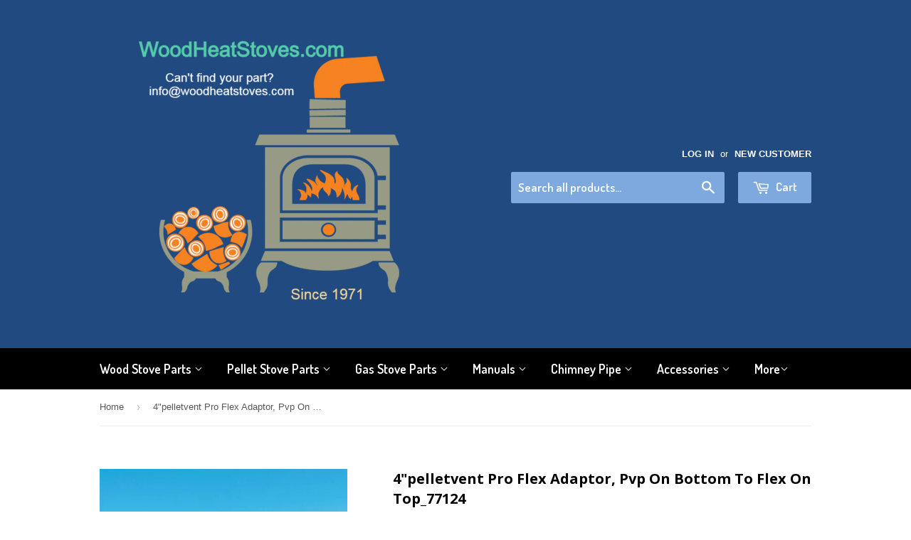

--- FILE ---
content_type: text/html; charset=utf-8
request_url: https://woodheatstoves.com/products/4pelletvent-pro-flex-adaptor-pvp-on-bottom-to-flex-on-top_77124
body_size: 15526
content:
<!doctype html>
<!--[if lt IE 7]><html class="no-js lt-ie9 lt-ie8 lt-ie7" lang="en"> <![endif]-->
<!--[if IE 7]><html class="no-js lt-ie9 lt-ie8" lang="en"> <![endif]-->
<!--[if IE 8]><html class="no-js lt-ie9" lang="en"> <![endif]-->
<!--[if IE 9 ]><html class="ie9 no-js"> <![endif]-->
<!--[if (gt IE 9)|!(IE)]><!--> <html class="no-touch no-js"> <!--<![endif]-->
<head>
  <meta name="msvalidate.01" content="9CC44D4378832262836586D8753F6B4F" />
  <!-- Basic page needs ================================================== -->
  <meta charset="utf-8">
  <meta http-equiv="X-UA-Compatible" content="IE=edge,chrome=1">

  
  <link rel="shortcut icon" href="//woodheatstoves.com/cdn/shop/t/2/assets/favicon.png?v=148738323529395613341465257528" type="image/png" />
  

  <!-- Title and description ================================================== -->
  <title>
  4&quot;pelletvent Pro Flex Adaptor, Pvp On Bottom To Flex On Top_77124 &ndash; WoodHeatStoves.com
  </title>


  
    <meta name="description" content="4&quot;pelletvent Pro Flex Adaptor, Pvp On Bottom To Flex On Top">
  

  <!-- Product meta ================================================== -->
  

  <meta property="og:type" content="product">
  <meta property="og:title" content="4&quot;pelletvent Pro Flex Adaptor, Pvp On Bottom To Flex On Top_77124">
  <meta property="og:url" content="https://woodheatstoves.com/products/4pelletvent-pro-flex-adaptor-pvp-on-bottom-to-flex-on-top_77124">
  
  <meta property="og:image" content="http://woodheatstoves.com/cdn/shop/products/77122_8acd3bdd-a2d2-4aa6-ad9e-16e9c8681870_1024x1024.jpeg?v=1465831951">
  <meta property="og:image:secure_url" content="https://woodheatstoves.com/cdn/shop/products/77122_8acd3bdd-a2d2-4aa6-ad9e-16e9c8681870_1024x1024.jpeg?v=1465831951">
  
  <meta property="og:price:amount" content="37.00">
  <meta property="og:price:currency" content="USD">


  
    <meta property="og:description" content="4&quot;pelletvent Pro Flex Adaptor, Pvp On Bottom To Flex On Top">
  

  <meta property="og:site_name" content="WoodHeatStoves.com">

  


<meta name="twitter:card" content="summary">

  <meta name="twitter:site" content="@WoodHeatStoves">


  <meta name="twitter:card" content="product">
  <meta name="twitter:title" content="4&quot;pelletvent Pro Flex Adaptor, Pvp On Bottom To Flex On Top_77124">
  <meta name="twitter:description" content="4&quot;pelletvent Pro Flex Adaptor, Pvp On Bottom To Flex On Top">
  <meta name="twitter:image" content="https://woodheatstoves.com/cdn/shop/products/77122_8acd3bdd-a2d2-4aa6-ad9e-16e9c8681870_large.jpeg?v=1465831951">
  <meta name="twitter:image:width" content="480">
  <meta name="twitter:image:height" content="480">



  <!-- Helpers ================================================== -->
  <link rel="canonical" href="https://woodheatstoves.com/products/4pelletvent-pro-flex-adaptor-pvp-on-bottom-to-flex-on-top_77124">
  <meta name="viewport" content="width=device-width,initial-scale=1">

  

  <!-- CSS ================================================== -->
  <link href="//woodheatstoves.com/cdn/shop/t/2/assets/timber.scss.css?v=123601336746928830771711654078" rel="stylesheet" type="text/css" media="all" />
  

  
    
    
    <link href="//fonts.googleapis.com/css?family=Open+Sans:700" rel="stylesheet" type="text/css" media="all" />
  


  
    
    
    <link href="//fonts.googleapis.com/css?family=Dosis:600" rel="stylesheet" type="text/css" media="all" />
  



  <!-- Header hook for plugins ================================================== -->
  <script>window.performance && window.performance.mark && window.performance.mark('shopify.content_for_header.start');</script><meta id="shopify-digital-wallet" name="shopify-digital-wallet" content="/13310683/digital_wallets/dialog">
<meta name="shopify-checkout-api-token" content="fb3d68514caf4e12cd2f01cd27d4b73d">
<link rel="alternate" type="application/json+oembed" href="https://woodheatstoves.com/products/4pelletvent-pro-flex-adaptor-pvp-on-bottom-to-flex-on-top_77124.oembed">
<script async="async" src="/checkouts/internal/preloads.js?locale=en-US"></script>
<link rel="preconnect" href="https://shop.app" crossorigin="anonymous">
<script async="async" src="https://shop.app/checkouts/internal/preloads.js?locale=en-US&shop_id=13310683" crossorigin="anonymous"></script>
<script id="apple-pay-shop-capabilities" type="application/json">{"shopId":13310683,"countryCode":"US","currencyCode":"USD","merchantCapabilities":["supports3DS"],"merchantId":"gid:\/\/shopify\/Shop\/13310683","merchantName":"WoodHeatStoves.com","requiredBillingContactFields":["postalAddress","email","phone"],"requiredShippingContactFields":["postalAddress","email","phone"],"shippingType":"shipping","supportedNetworks":["visa","masterCard","amex","discover","elo","jcb"],"total":{"type":"pending","label":"WoodHeatStoves.com","amount":"1.00"},"shopifyPaymentsEnabled":true,"supportsSubscriptions":true}</script>
<script id="shopify-features" type="application/json">{"accessToken":"fb3d68514caf4e12cd2f01cd27d4b73d","betas":["rich-media-storefront-analytics"],"domain":"woodheatstoves.com","predictiveSearch":true,"shopId":13310683,"locale":"en"}</script>
<script>var Shopify = Shopify || {};
Shopify.shop = "woodheatstoves-com.myshopify.com";
Shopify.locale = "en";
Shopify.currency = {"active":"USD","rate":"1.0"};
Shopify.country = "US";
Shopify.theme = {"name":"Supply","id":131183815,"schema_name":null,"schema_version":null,"theme_store_id":679,"role":"main"};
Shopify.theme.handle = "null";
Shopify.theme.style = {"id":null,"handle":null};
Shopify.cdnHost = "woodheatstoves.com/cdn";
Shopify.routes = Shopify.routes || {};
Shopify.routes.root = "/";</script>
<script type="module">!function(o){(o.Shopify=o.Shopify||{}).modules=!0}(window);</script>
<script>!function(o){function n(){var o=[];function n(){o.push(Array.prototype.slice.apply(arguments))}return n.q=o,n}var t=o.Shopify=o.Shopify||{};t.loadFeatures=n(),t.autoloadFeatures=n()}(window);</script>
<script>
  window.ShopifyPay = window.ShopifyPay || {};
  window.ShopifyPay.apiHost = "shop.app\/pay";
  window.ShopifyPay.redirectState = null;
</script>
<script id="shop-js-analytics" type="application/json">{"pageType":"product"}</script>
<script defer="defer" async type="module" src="//woodheatstoves.com/cdn/shopifycloud/shop-js/modules/v2/client.init-shop-cart-sync_BApSsMSl.en.esm.js"></script>
<script defer="defer" async type="module" src="//woodheatstoves.com/cdn/shopifycloud/shop-js/modules/v2/chunk.common_CBoos6YZ.esm.js"></script>
<script type="module">
  await import("//woodheatstoves.com/cdn/shopifycloud/shop-js/modules/v2/client.init-shop-cart-sync_BApSsMSl.en.esm.js");
await import("//woodheatstoves.com/cdn/shopifycloud/shop-js/modules/v2/chunk.common_CBoos6YZ.esm.js");

  window.Shopify.SignInWithShop?.initShopCartSync?.({"fedCMEnabled":true,"windoidEnabled":true});

</script>
<script>
  window.Shopify = window.Shopify || {};
  if (!window.Shopify.featureAssets) window.Shopify.featureAssets = {};
  window.Shopify.featureAssets['shop-js'] = {"shop-cart-sync":["modules/v2/client.shop-cart-sync_DJczDl9f.en.esm.js","modules/v2/chunk.common_CBoos6YZ.esm.js"],"init-fed-cm":["modules/v2/client.init-fed-cm_BzwGC0Wi.en.esm.js","modules/v2/chunk.common_CBoos6YZ.esm.js"],"init-windoid":["modules/v2/client.init-windoid_BS26ThXS.en.esm.js","modules/v2/chunk.common_CBoos6YZ.esm.js"],"init-shop-email-lookup-coordinator":["modules/v2/client.init-shop-email-lookup-coordinator_DFwWcvrS.en.esm.js","modules/v2/chunk.common_CBoos6YZ.esm.js"],"shop-cash-offers":["modules/v2/client.shop-cash-offers_DthCPNIO.en.esm.js","modules/v2/chunk.common_CBoos6YZ.esm.js","modules/v2/chunk.modal_Bu1hFZFC.esm.js"],"shop-button":["modules/v2/client.shop-button_D_JX508o.en.esm.js","modules/v2/chunk.common_CBoos6YZ.esm.js"],"shop-toast-manager":["modules/v2/client.shop-toast-manager_tEhgP2F9.en.esm.js","modules/v2/chunk.common_CBoos6YZ.esm.js"],"avatar":["modules/v2/client.avatar_BTnouDA3.en.esm.js"],"pay-button":["modules/v2/client.pay-button_BuNmcIr_.en.esm.js","modules/v2/chunk.common_CBoos6YZ.esm.js"],"init-shop-cart-sync":["modules/v2/client.init-shop-cart-sync_BApSsMSl.en.esm.js","modules/v2/chunk.common_CBoos6YZ.esm.js"],"shop-login-button":["modules/v2/client.shop-login-button_DwLgFT0K.en.esm.js","modules/v2/chunk.common_CBoos6YZ.esm.js","modules/v2/chunk.modal_Bu1hFZFC.esm.js"],"init-customer-accounts-sign-up":["modules/v2/client.init-customer-accounts-sign-up_TlVCiykN.en.esm.js","modules/v2/client.shop-login-button_DwLgFT0K.en.esm.js","modules/v2/chunk.common_CBoos6YZ.esm.js","modules/v2/chunk.modal_Bu1hFZFC.esm.js"],"init-shop-for-new-customer-accounts":["modules/v2/client.init-shop-for-new-customer-accounts_DrjXSI53.en.esm.js","modules/v2/client.shop-login-button_DwLgFT0K.en.esm.js","modules/v2/chunk.common_CBoos6YZ.esm.js","modules/v2/chunk.modal_Bu1hFZFC.esm.js"],"init-customer-accounts":["modules/v2/client.init-customer-accounts_C0Oh2ljF.en.esm.js","modules/v2/client.shop-login-button_DwLgFT0K.en.esm.js","modules/v2/chunk.common_CBoos6YZ.esm.js","modules/v2/chunk.modal_Bu1hFZFC.esm.js"],"shop-follow-button":["modules/v2/client.shop-follow-button_C5D3XtBb.en.esm.js","modules/v2/chunk.common_CBoos6YZ.esm.js","modules/v2/chunk.modal_Bu1hFZFC.esm.js"],"checkout-modal":["modules/v2/client.checkout-modal_8TC_1FUY.en.esm.js","modules/v2/chunk.common_CBoos6YZ.esm.js","modules/v2/chunk.modal_Bu1hFZFC.esm.js"],"lead-capture":["modules/v2/client.lead-capture_D-pmUjp9.en.esm.js","modules/v2/chunk.common_CBoos6YZ.esm.js","modules/v2/chunk.modal_Bu1hFZFC.esm.js"],"shop-login":["modules/v2/client.shop-login_BmtnoEUo.en.esm.js","modules/v2/chunk.common_CBoos6YZ.esm.js","modules/v2/chunk.modal_Bu1hFZFC.esm.js"],"payment-terms":["modules/v2/client.payment-terms_BHOWV7U_.en.esm.js","modules/v2/chunk.common_CBoos6YZ.esm.js","modules/v2/chunk.modal_Bu1hFZFC.esm.js"]};
</script>
<script>(function() {
  var isLoaded = false;
  function asyncLoad() {
    if (isLoaded) return;
    isLoaded = true;
    var urls = ["https:\/\/chimpstatic.com\/mcjs-connected\/js\/users\/64bd47b1e6124cad45913bb5d\/0b22cca28d6240ad60a249a93.js?shop=woodheatstoves-com.myshopify.com"];
    for (var i = 0; i < urls.length; i++) {
      var s = document.createElement('script');
      s.type = 'text/javascript';
      s.async = true;
      s.src = urls[i];
      var x = document.getElementsByTagName('script')[0];
      x.parentNode.insertBefore(s, x);
    }
  };
  if(window.attachEvent) {
    window.attachEvent('onload', asyncLoad);
  } else {
    window.addEventListener('load', asyncLoad, false);
  }
})();</script>
<script id="__st">var __st={"a":13310683,"offset":-25200,"reqid":"2050aac2-5d67-400b-8887-482fbeade86a-1768932907","pageurl":"woodheatstoves.com\/products\/4pelletvent-pro-flex-adaptor-pvp-on-bottom-to-flex-on-top_77124","u":"c37ed849e06b","p":"product","rtyp":"product","rid":7138792903};</script>
<script>window.ShopifyPaypalV4VisibilityTracking = true;</script>
<script id="captcha-bootstrap">!function(){'use strict';const t='contact',e='account',n='new_comment',o=[[t,t],['blogs',n],['comments',n],[t,'customer']],c=[[e,'customer_login'],[e,'guest_login'],[e,'recover_customer_password'],[e,'create_customer']],r=t=>t.map((([t,e])=>`form[action*='/${t}']:not([data-nocaptcha='true']) input[name='form_type'][value='${e}']`)).join(','),a=t=>()=>t?[...document.querySelectorAll(t)].map((t=>t.form)):[];function s(){const t=[...o],e=r(t);return a(e)}const i='password',u='form_key',d=['recaptcha-v3-token','g-recaptcha-response','h-captcha-response',i],f=()=>{try{return window.sessionStorage}catch{return}},m='__shopify_v',_=t=>t.elements[u];function p(t,e,n=!1){try{const o=window.sessionStorage,c=JSON.parse(o.getItem(e)),{data:r}=function(t){const{data:e,action:n}=t;return t[m]||n?{data:e,action:n}:{data:t,action:n}}(c);for(const[e,n]of Object.entries(r))t.elements[e]&&(t.elements[e].value=n);n&&o.removeItem(e)}catch(o){console.error('form repopulation failed',{error:o})}}const l='form_type',E='cptcha';function T(t){t.dataset[E]=!0}const w=window,h=w.document,L='Shopify',v='ce_forms',y='captcha';let A=!1;((t,e)=>{const n=(g='f06e6c50-85a8-45c8-87d0-21a2b65856fe',I='https://cdn.shopify.com/shopifycloud/storefront-forms-hcaptcha/ce_storefront_forms_captcha_hcaptcha.v1.5.2.iife.js',D={infoText:'Protected by hCaptcha',privacyText:'Privacy',termsText:'Terms'},(t,e,n)=>{const o=w[L][v],c=o.bindForm;if(c)return c(t,g,e,D).then(n);var r;o.q.push([[t,g,e,D],n]),r=I,A||(h.body.append(Object.assign(h.createElement('script'),{id:'captcha-provider',async:!0,src:r})),A=!0)});var g,I,D;w[L]=w[L]||{},w[L][v]=w[L][v]||{},w[L][v].q=[],w[L][y]=w[L][y]||{},w[L][y].protect=function(t,e){n(t,void 0,e),T(t)},Object.freeze(w[L][y]),function(t,e,n,w,h,L){const[v,y,A,g]=function(t,e,n){const i=e?o:[],u=t?c:[],d=[...i,...u],f=r(d),m=r(i),_=r(d.filter((([t,e])=>n.includes(e))));return[a(f),a(m),a(_),s()]}(w,h,L),I=t=>{const e=t.target;return e instanceof HTMLFormElement?e:e&&e.form},D=t=>v().includes(t);t.addEventListener('submit',(t=>{const e=I(t);if(!e)return;const n=D(e)&&!e.dataset.hcaptchaBound&&!e.dataset.recaptchaBound,o=_(e),c=g().includes(e)&&(!o||!o.value);(n||c)&&t.preventDefault(),c&&!n&&(function(t){try{if(!f())return;!function(t){const e=f();if(!e)return;const n=_(t);if(!n)return;const o=n.value;o&&e.removeItem(o)}(t);const e=Array.from(Array(32),(()=>Math.random().toString(36)[2])).join('');!function(t,e){_(t)||t.append(Object.assign(document.createElement('input'),{type:'hidden',name:u})),t.elements[u].value=e}(t,e),function(t,e){const n=f();if(!n)return;const o=[...t.querySelectorAll(`input[type='${i}']`)].map((({name:t})=>t)),c=[...d,...o],r={};for(const[a,s]of new FormData(t).entries())c.includes(a)||(r[a]=s);n.setItem(e,JSON.stringify({[m]:1,action:t.action,data:r}))}(t,e)}catch(e){console.error('failed to persist form',e)}}(e),e.submit())}));const S=(t,e)=>{t&&!t.dataset[E]&&(n(t,e.some((e=>e===t))),T(t))};for(const o of['focusin','change'])t.addEventListener(o,(t=>{const e=I(t);D(e)&&S(e,y())}));const B=e.get('form_key'),M=e.get(l),P=B&&M;t.addEventListener('DOMContentLoaded',(()=>{const t=y();if(P)for(const e of t)e.elements[l].value===M&&p(e,B);[...new Set([...A(),...v().filter((t=>'true'===t.dataset.shopifyCaptcha))])].forEach((e=>S(e,t)))}))}(h,new URLSearchParams(w.location.search),n,t,e,['guest_login'])})(!0,!0)}();</script>
<script integrity="sha256-4kQ18oKyAcykRKYeNunJcIwy7WH5gtpwJnB7kiuLZ1E=" data-source-attribution="shopify.loadfeatures" defer="defer" src="//woodheatstoves.com/cdn/shopifycloud/storefront/assets/storefront/load_feature-a0a9edcb.js" crossorigin="anonymous"></script>
<script crossorigin="anonymous" defer="defer" src="//woodheatstoves.com/cdn/shopifycloud/storefront/assets/shopify_pay/storefront-65b4c6d7.js?v=20250812"></script>
<script data-source-attribution="shopify.dynamic_checkout.dynamic.init">var Shopify=Shopify||{};Shopify.PaymentButton=Shopify.PaymentButton||{isStorefrontPortableWallets:!0,init:function(){window.Shopify.PaymentButton.init=function(){};var t=document.createElement("script");t.src="https://woodheatstoves.com/cdn/shopifycloud/portable-wallets/latest/portable-wallets.en.js",t.type="module",document.head.appendChild(t)}};
</script>
<script data-source-attribution="shopify.dynamic_checkout.buyer_consent">
  function portableWalletsHideBuyerConsent(e){var t=document.getElementById("shopify-buyer-consent"),n=document.getElementById("shopify-subscription-policy-button");t&&n&&(t.classList.add("hidden"),t.setAttribute("aria-hidden","true"),n.removeEventListener("click",e))}function portableWalletsShowBuyerConsent(e){var t=document.getElementById("shopify-buyer-consent"),n=document.getElementById("shopify-subscription-policy-button");t&&n&&(t.classList.remove("hidden"),t.removeAttribute("aria-hidden"),n.addEventListener("click",e))}window.Shopify?.PaymentButton&&(window.Shopify.PaymentButton.hideBuyerConsent=portableWalletsHideBuyerConsent,window.Shopify.PaymentButton.showBuyerConsent=portableWalletsShowBuyerConsent);
</script>
<script data-source-attribution="shopify.dynamic_checkout.cart.bootstrap">document.addEventListener("DOMContentLoaded",(function(){function t(){return document.querySelector("shopify-accelerated-checkout-cart, shopify-accelerated-checkout")}if(t())Shopify.PaymentButton.init();else{new MutationObserver((function(e,n){t()&&(Shopify.PaymentButton.init(),n.disconnect())})).observe(document.body,{childList:!0,subtree:!0})}}));
</script>
<script id='scb4127' type='text/javascript' async='' src='https://woodheatstoves.com/cdn/shopifycloud/privacy-banner/storefront-banner.js'></script><link id="shopify-accelerated-checkout-styles" rel="stylesheet" media="screen" href="https://woodheatstoves.com/cdn/shopifycloud/portable-wallets/latest/accelerated-checkout-backwards-compat.css" crossorigin="anonymous">
<style id="shopify-accelerated-checkout-cart">
        #shopify-buyer-consent {
  margin-top: 1em;
  display: inline-block;
  width: 100%;
}

#shopify-buyer-consent.hidden {
  display: none;
}

#shopify-subscription-policy-button {
  background: none;
  border: none;
  padding: 0;
  text-decoration: underline;
  font-size: inherit;
  cursor: pointer;
}

#shopify-subscription-policy-button::before {
  box-shadow: none;
}

      </style>

<script>window.performance && window.performance.mark && window.performance.mark('shopify.content_for_header.end');</script>

  

<!--[if lt IE 9]>
<script src="//cdnjs.cloudflare.com/ajax/libs/html5shiv/3.7.2/html5shiv.min.js" type="text/javascript"></script>
<script src="//woodheatstoves.com/cdn/shop/t/2/assets/respond.min.js?v=52248677837542619231465253653" type="text/javascript"></script>
<link href="//woodheatstoves.com/cdn/shop/t/2/assets/respond-proxy.html" id="respond-proxy" rel="respond-proxy" />
<link href="//woodheatstoves.com/search?q=84e9bb96b7b435730fa49bb36d676a06" id="respond-redirect" rel="respond-redirect" />
<script src="//woodheatstoves.com/search?q=84e9bb96b7b435730fa49bb36d676a06" type="text/javascript"></script>
<![endif]-->
<!--[if (lte IE 9) ]><script src="//woodheatstoves.com/cdn/shop/t/2/assets/match-media.min.js?v=159635276924582161481465253653" type="text/javascript"></script><![endif]-->


  
  

  <script src="//ajax.googleapis.com/ajax/libs/jquery/1.11.0/jquery.min.js" type="text/javascript"></script>
  <script src="//woodheatstoves.com/cdn/shop/t/2/assets/modernizr.min.js?v=26620055551102246001465253653" type="text/javascript"></script>

<link href="https://monorail-edge.shopifysvc.com" rel="dns-prefetch">
<script>(function(){if ("sendBeacon" in navigator && "performance" in window) {try {var session_token_from_headers = performance.getEntriesByType('navigation')[0].serverTiming.find(x => x.name == '_s').description;} catch {var session_token_from_headers = undefined;}var session_cookie_matches = document.cookie.match(/_shopify_s=([^;]*)/);var session_token_from_cookie = session_cookie_matches && session_cookie_matches.length === 2 ? session_cookie_matches[1] : "";var session_token = session_token_from_headers || session_token_from_cookie || "";function handle_abandonment_event(e) {var entries = performance.getEntries().filter(function(entry) {return /monorail-edge.shopifysvc.com/.test(entry.name);});if (!window.abandonment_tracked && entries.length === 0) {window.abandonment_tracked = true;var currentMs = Date.now();var navigation_start = performance.timing.navigationStart;var payload = {shop_id: 13310683,url: window.location.href,navigation_start,duration: currentMs - navigation_start,session_token,page_type: "product"};window.navigator.sendBeacon("https://monorail-edge.shopifysvc.com/v1/produce", JSON.stringify({schema_id: "online_store_buyer_site_abandonment/1.1",payload: payload,metadata: {event_created_at_ms: currentMs,event_sent_at_ms: currentMs}}));}}window.addEventListener('pagehide', handle_abandonment_event);}}());</script>
<script id="web-pixels-manager-setup">(function e(e,d,r,n,o){if(void 0===o&&(o={}),!Boolean(null===(a=null===(i=window.Shopify)||void 0===i?void 0:i.analytics)||void 0===a?void 0:a.replayQueue)){var i,a;window.Shopify=window.Shopify||{};var t=window.Shopify;t.analytics=t.analytics||{};var s=t.analytics;s.replayQueue=[],s.publish=function(e,d,r){return s.replayQueue.push([e,d,r]),!0};try{self.performance.mark("wpm:start")}catch(e){}var l=function(){var e={modern:/Edge?\/(1{2}[4-9]|1[2-9]\d|[2-9]\d{2}|\d{4,})\.\d+(\.\d+|)|Firefox\/(1{2}[4-9]|1[2-9]\d|[2-9]\d{2}|\d{4,})\.\d+(\.\d+|)|Chrom(ium|e)\/(9{2}|\d{3,})\.\d+(\.\d+|)|(Maci|X1{2}).+ Version\/(15\.\d+|(1[6-9]|[2-9]\d|\d{3,})\.\d+)([,.]\d+|)( \(\w+\)|)( Mobile\/\w+|) Safari\/|Chrome.+OPR\/(9{2}|\d{3,})\.\d+\.\d+|(CPU[ +]OS|iPhone[ +]OS|CPU[ +]iPhone|CPU IPhone OS|CPU iPad OS)[ +]+(15[._]\d+|(1[6-9]|[2-9]\d|\d{3,})[._]\d+)([._]\d+|)|Android:?[ /-](13[3-9]|1[4-9]\d|[2-9]\d{2}|\d{4,})(\.\d+|)(\.\d+|)|Android.+Firefox\/(13[5-9]|1[4-9]\d|[2-9]\d{2}|\d{4,})\.\d+(\.\d+|)|Android.+Chrom(ium|e)\/(13[3-9]|1[4-9]\d|[2-9]\d{2}|\d{4,})\.\d+(\.\d+|)|SamsungBrowser\/([2-9]\d|\d{3,})\.\d+/,legacy:/Edge?\/(1[6-9]|[2-9]\d|\d{3,})\.\d+(\.\d+|)|Firefox\/(5[4-9]|[6-9]\d|\d{3,})\.\d+(\.\d+|)|Chrom(ium|e)\/(5[1-9]|[6-9]\d|\d{3,})\.\d+(\.\d+|)([\d.]+$|.*Safari\/(?![\d.]+ Edge\/[\d.]+$))|(Maci|X1{2}).+ Version\/(10\.\d+|(1[1-9]|[2-9]\d|\d{3,})\.\d+)([,.]\d+|)( \(\w+\)|)( Mobile\/\w+|) Safari\/|Chrome.+OPR\/(3[89]|[4-9]\d|\d{3,})\.\d+\.\d+|(CPU[ +]OS|iPhone[ +]OS|CPU[ +]iPhone|CPU IPhone OS|CPU iPad OS)[ +]+(10[._]\d+|(1[1-9]|[2-9]\d|\d{3,})[._]\d+)([._]\d+|)|Android:?[ /-](13[3-9]|1[4-9]\d|[2-9]\d{2}|\d{4,})(\.\d+|)(\.\d+|)|Mobile Safari.+OPR\/([89]\d|\d{3,})\.\d+\.\d+|Android.+Firefox\/(13[5-9]|1[4-9]\d|[2-9]\d{2}|\d{4,})\.\d+(\.\d+|)|Android.+Chrom(ium|e)\/(13[3-9]|1[4-9]\d|[2-9]\d{2}|\d{4,})\.\d+(\.\d+|)|Android.+(UC? ?Browser|UCWEB|U3)[ /]?(15\.([5-9]|\d{2,})|(1[6-9]|[2-9]\d|\d{3,})\.\d+)\.\d+|SamsungBrowser\/(5\.\d+|([6-9]|\d{2,})\.\d+)|Android.+MQ{2}Browser\/(14(\.(9|\d{2,})|)|(1[5-9]|[2-9]\d|\d{3,})(\.\d+|))(\.\d+|)|K[Aa][Ii]OS\/(3\.\d+|([4-9]|\d{2,})\.\d+)(\.\d+|)/},d=e.modern,r=e.legacy,n=navigator.userAgent;return n.match(d)?"modern":n.match(r)?"legacy":"unknown"}(),u="modern"===l?"modern":"legacy",c=(null!=n?n:{modern:"",legacy:""})[u],f=function(e){return[e.baseUrl,"/wpm","/b",e.hashVersion,"modern"===e.buildTarget?"m":"l",".js"].join("")}({baseUrl:d,hashVersion:r,buildTarget:u}),m=function(e){var d=e.version,r=e.bundleTarget,n=e.surface,o=e.pageUrl,i=e.monorailEndpoint;return{emit:function(e){var a=e.status,t=e.errorMsg,s=(new Date).getTime(),l=JSON.stringify({metadata:{event_sent_at_ms:s},events:[{schema_id:"web_pixels_manager_load/3.1",payload:{version:d,bundle_target:r,page_url:o,status:a,surface:n,error_msg:t},metadata:{event_created_at_ms:s}}]});if(!i)return console&&console.warn&&console.warn("[Web Pixels Manager] No Monorail endpoint provided, skipping logging."),!1;try{return self.navigator.sendBeacon.bind(self.navigator)(i,l)}catch(e){}var u=new XMLHttpRequest;try{return u.open("POST",i,!0),u.setRequestHeader("Content-Type","text/plain"),u.send(l),!0}catch(e){return console&&console.warn&&console.warn("[Web Pixels Manager] Got an unhandled error while logging to Monorail."),!1}}}}({version:r,bundleTarget:l,surface:e.surface,pageUrl:self.location.href,monorailEndpoint:e.monorailEndpoint});try{o.browserTarget=l,function(e){var d=e.src,r=e.async,n=void 0===r||r,o=e.onload,i=e.onerror,a=e.sri,t=e.scriptDataAttributes,s=void 0===t?{}:t,l=document.createElement("script"),u=document.querySelector("head"),c=document.querySelector("body");if(l.async=n,l.src=d,a&&(l.integrity=a,l.crossOrigin="anonymous"),s)for(var f in s)if(Object.prototype.hasOwnProperty.call(s,f))try{l.dataset[f]=s[f]}catch(e){}if(o&&l.addEventListener("load",o),i&&l.addEventListener("error",i),u)u.appendChild(l);else{if(!c)throw new Error("Did not find a head or body element to append the script");c.appendChild(l)}}({src:f,async:!0,onload:function(){if(!function(){var e,d;return Boolean(null===(d=null===(e=window.Shopify)||void 0===e?void 0:e.analytics)||void 0===d?void 0:d.initialized)}()){var d=window.webPixelsManager.init(e)||void 0;if(d){var r=window.Shopify.analytics;r.replayQueue.forEach((function(e){var r=e[0],n=e[1],o=e[2];d.publishCustomEvent(r,n,o)})),r.replayQueue=[],r.publish=d.publishCustomEvent,r.visitor=d.visitor,r.initialized=!0}}},onerror:function(){return m.emit({status:"failed",errorMsg:"".concat(f," has failed to load")})},sri:function(e){var d=/^sha384-[A-Za-z0-9+/=]+$/;return"string"==typeof e&&d.test(e)}(c)?c:"",scriptDataAttributes:o}),m.emit({status:"loading"})}catch(e){m.emit({status:"failed",errorMsg:(null==e?void 0:e.message)||"Unknown error"})}}})({shopId: 13310683,storefrontBaseUrl: "https://woodheatstoves.com",extensionsBaseUrl: "https://extensions.shopifycdn.com/cdn/shopifycloud/web-pixels-manager",monorailEndpoint: "https://monorail-edge.shopifysvc.com/unstable/produce_batch",surface: "storefront-renderer",enabledBetaFlags: ["2dca8a86"],webPixelsConfigList: [{"id":"shopify-app-pixel","configuration":"{}","eventPayloadVersion":"v1","runtimeContext":"STRICT","scriptVersion":"0450","apiClientId":"shopify-pixel","type":"APP","privacyPurposes":["ANALYTICS","MARKETING"]},{"id":"shopify-custom-pixel","eventPayloadVersion":"v1","runtimeContext":"LAX","scriptVersion":"0450","apiClientId":"shopify-pixel","type":"CUSTOM","privacyPurposes":["ANALYTICS","MARKETING"]}],isMerchantRequest: false,initData: {"shop":{"name":"WoodHeatStoves.com","paymentSettings":{"currencyCode":"USD"},"myshopifyDomain":"woodheatstoves-com.myshopify.com","countryCode":"US","storefrontUrl":"https:\/\/woodheatstoves.com"},"customer":null,"cart":null,"checkout":null,"productVariants":[{"price":{"amount":37.0,"currencyCode":"USD"},"product":{"title":"4\"pelletvent Pro Flex Adaptor, Pvp On Bottom To Flex On Top_77124","vendor":"Copperfield","id":"7138792903","untranslatedTitle":"4\"pelletvent Pro Flex Adaptor, Pvp On Bottom To Flex On Top_77124","url":"\/products\/4pelletvent-pro-flex-adaptor-pvp-on-bottom-to-flex-on-top_77124","type":"Stove Accessories"},"id":"22667411847","image":{"src":"\/\/woodheatstoves.com\/cdn\/shop\/products\/77122_8acd3bdd-a2d2-4aa6-ad9e-16e9c8681870.jpeg?v=1465831951"},"sku":"77124","title":"Default Title","untranslatedTitle":"Default Title"}],"purchasingCompany":null},},"https://woodheatstoves.com/cdn","fcfee988w5aeb613cpc8e4bc33m6693e112",{"modern":"","legacy":""},{"shopId":"13310683","storefrontBaseUrl":"https:\/\/woodheatstoves.com","extensionBaseUrl":"https:\/\/extensions.shopifycdn.com\/cdn\/shopifycloud\/web-pixels-manager","surface":"storefront-renderer","enabledBetaFlags":"[\"2dca8a86\"]","isMerchantRequest":"false","hashVersion":"fcfee988w5aeb613cpc8e4bc33m6693e112","publish":"custom","events":"[[\"page_viewed\",{}],[\"product_viewed\",{\"productVariant\":{\"price\":{\"amount\":37.0,\"currencyCode\":\"USD\"},\"product\":{\"title\":\"4\\\"pelletvent Pro Flex Adaptor, Pvp On Bottom To Flex On Top_77124\",\"vendor\":\"Copperfield\",\"id\":\"7138792903\",\"untranslatedTitle\":\"4\\\"pelletvent Pro Flex Adaptor, Pvp On Bottom To Flex On Top_77124\",\"url\":\"\/products\/4pelletvent-pro-flex-adaptor-pvp-on-bottom-to-flex-on-top_77124\",\"type\":\"Stove Accessories\"},\"id\":\"22667411847\",\"image\":{\"src\":\"\/\/woodheatstoves.com\/cdn\/shop\/products\/77122_8acd3bdd-a2d2-4aa6-ad9e-16e9c8681870.jpeg?v=1465831951\"},\"sku\":\"77124\",\"title\":\"Default Title\",\"untranslatedTitle\":\"Default Title\"}}]]"});</script><script>
  window.ShopifyAnalytics = window.ShopifyAnalytics || {};
  window.ShopifyAnalytics.meta = window.ShopifyAnalytics.meta || {};
  window.ShopifyAnalytics.meta.currency = 'USD';
  var meta = {"product":{"id":7138792903,"gid":"gid:\/\/shopify\/Product\/7138792903","vendor":"Copperfield","type":"Stove Accessories","handle":"4pelletvent-pro-flex-adaptor-pvp-on-bottom-to-flex-on-top_77124","variants":[{"id":22667411847,"price":3700,"name":"4\"pelletvent Pro Flex Adaptor, Pvp On Bottom To Flex On Top_77124","public_title":null,"sku":"77124"}],"remote":false},"page":{"pageType":"product","resourceType":"product","resourceId":7138792903,"requestId":"2050aac2-5d67-400b-8887-482fbeade86a-1768932907"}};
  for (var attr in meta) {
    window.ShopifyAnalytics.meta[attr] = meta[attr];
  }
</script>
<script class="analytics">
  (function () {
    var customDocumentWrite = function(content) {
      var jquery = null;

      if (window.jQuery) {
        jquery = window.jQuery;
      } else if (window.Checkout && window.Checkout.$) {
        jquery = window.Checkout.$;
      }

      if (jquery) {
        jquery('body').append(content);
      }
    };

    var hasLoggedConversion = function(token) {
      if (token) {
        return document.cookie.indexOf('loggedConversion=' + token) !== -1;
      }
      return false;
    }

    var setCookieIfConversion = function(token) {
      if (token) {
        var twoMonthsFromNow = new Date(Date.now());
        twoMonthsFromNow.setMonth(twoMonthsFromNow.getMonth() + 2);

        document.cookie = 'loggedConversion=' + token + '; expires=' + twoMonthsFromNow;
      }
    }

    var trekkie = window.ShopifyAnalytics.lib = window.trekkie = window.trekkie || [];
    if (trekkie.integrations) {
      return;
    }
    trekkie.methods = [
      'identify',
      'page',
      'ready',
      'track',
      'trackForm',
      'trackLink'
    ];
    trekkie.factory = function(method) {
      return function() {
        var args = Array.prototype.slice.call(arguments);
        args.unshift(method);
        trekkie.push(args);
        return trekkie;
      };
    };
    for (var i = 0; i < trekkie.methods.length; i++) {
      var key = trekkie.methods[i];
      trekkie[key] = trekkie.factory(key);
    }
    trekkie.load = function(config) {
      trekkie.config = config || {};
      trekkie.config.initialDocumentCookie = document.cookie;
      var first = document.getElementsByTagName('script')[0];
      var script = document.createElement('script');
      script.type = 'text/javascript';
      script.onerror = function(e) {
        var scriptFallback = document.createElement('script');
        scriptFallback.type = 'text/javascript';
        scriptFallback.onerror = function(error) {
                var Monorail = {
      produce: function produce(monorailDomain, schemaId, payload) {
        var currentMs = new Date().getTime();
        var event = {
          schema_id: schemaId,
          payload: payload,
          metadata: {
            event_created_at_ms: currentMs,
            event_sent_at_ms: currentMs
          }
        };
        return Monorail.sendRequest("https://" + monorailDomain + "/v1/produce", JSON.stringify(event));
      },
      sendRequest: function sendRequest(endpointUrl, payload) {
        // Try the sendBeacon API
        if (window && window.navigator && typeof window.navigator.sendBeacon === 'function' && typeof window.Blob === 'function' && !Monorail.isIos12()) {
          var blobData = new window.Blob([payload], {
            type: 'text/plain'
          });

          if (window.navigator.sendBeacon(endpointUrl, blobData)) {
            return true;
          } // sendBeacon was not successful

        } // XHR beacon

        var xhr = new XMLHttpRequest();

        try {
          xhr.open('POST', endpointUrl);
          xhr.setRequestHeader('Content-Type', 'text/plain');
          xhr.send(payload);
        } catch (e) {
          console.log(e);
        }

        return false;
      },
      isIos12: function isIos12() {
        return window.navigator.userAgent.lastIndexOf('iPhone; CPU iPhone OS 12_') !== -1 || window.navigator.userAgent.lastIndexOf('iPad; CPU OS 12_') !== -1;
      }
    };
    Monorail.produce('monorail-edge.shopifysvc.com',
      'trekkie_storefront_load_errors/1.1',
      {shop_id: 13310683,
      theme_id: 131183815,
      app_name: "storefront",
      context_url: window.location.href,
      source_url: "//woodheatstoves.com/cdn/s/trekkie.storefront.cd680fe47e6c39ca5d5df5f0a32d569bc48c0f27.min.js"});

        };
        scriptFallback.async = true;
        scriptFallback.src = '//woodheatstoves.com/cdn/s/trekkie.storefront.cd680fe47e6c39ca5d5df5f0a32d569bc48c0f27.min.js';
        first.parentNode.insertBefore(scriptFallback, first);
      };
      script.async = true;
      script.src = '//woodheatstoves.com/cdn/s/trekkie.storefront.cd680fe47e6c39ca5d5df5f0a32d569bc48c0f27.min.js';
      first.parentNode.insertBefore(script, first);
    };
    trekkie.load(
      {"Trekkie":{"appName":"storefront","development":false,"defaultAttributes":{"shopId":13310683,"isMerchantRequest":null,"themeId":131183815,"themeCityHash":"8211841686509671067","contentLanguage":"en","currency":"USD","eventMetadataId":"ed62e1d3-e69d-408f-aa98-f9cd70f6b1d0"},"isServerSideCookieWritingEnabled":true,"monorailRegion":"shop_domain","enabledBetaFlags":["65f19447"]},"Session Attribution":{},"S2S":{"facebookCapiEnabled":false,"source":"trekkie-storefront-renderer","apiClientId":580111}}
    );

    var loaded = false;
    trekkie.ready(function() {
      if (loaded) return;
      loaded = true;

      window.ShopifyAnalytics.lib = window.trekkie;

      var originalDocumentWrite = document.write;
      document.write = customDocumentWrite;
      try { window.ShopifyAnalytics.merchantGoogleAnalytics.call(this); } catch(error) {};
      document.write = originalDocumentWrite;

      window.ShopifyAnalytics.lib.page(null,{"pageType":"product","resourceType":"product","resourceId":7138792903,"requestId":"2050aac2-5d67-400b-8887-482fbeade86a-1768932907","shopifyEmitted":true});

      var match = window.location.pathname.match(/checkouts\/(.+)\/(thank_you|post_purchase)/)
      var token = match? match[1]: undefined;
      if (!hasLoggedConversion(token)) {
        setCookieIfConversion(token);
        window.ShopifyAnalytics.lib.track("Viewed Product",{"currency":"USD","variantId":22667411847,"productId":7138792903,"productGid":"gid:\/\/shopify\/Product\/7138792903","name":"4\"pelletvent Pro Flex Adaptor, Pvp On Bottom To Flex On Top_77124","price":"37.00","sku":"77124","brand":"Copperfield","variant":null,"category":"Stove Accessories","nonInteraction":true,"remote":false},undefined,undefined,{"shopifyEmitted":true});
      window.ShopifyAnalytics.lib.track("monorail:\/\/trekkie_storefront_viewed_product\/1.1",{"currency":"USD","variantId":22667411847,"productId":7138792903,"productGid":"gid:\/\/shopify\/Product\/7138792903","name":"4\"pelletvent Pro Flex Adaptor, Pvp On Bottom To Flex On Top_77124","price":"37.00","sku":"77124","brand":"Copperfield","variant":null,"category":"Stove Accessories","nonInteraction":true,"remote":false,"referer":"https:\/\/woodheatstoves.com\/products\/4pelletvent-pro-flex-adaptor-pvp-on-bottom-to-flex-on-top_77124"});
      }
    });


        var eventsListenerScript = document.createElement('script');
        eventsListenerScript.async = true;
        eventsListenerScript.src = "//woodheatstoves.com/cdn/shopifycloud/storefront/assets/shop_events_listener-3da45d37.js";
        document.getElementsByTagName('head')[0].appendChild(eventsListenerScript);

})();</script>
  <script>
  if (!window.ga || (window.ga && typeof window.ga !== 'function')) {
    window.ga = function ga() {
      (window.ga.q = window.ga.q || []).push(arguments);
      if (window.Shopify && window.Shopify.analytics && typeof window.Shopify.analytics.publish === 'function') {
        window.Shopify.analytics.publish("ga_stub_called", {}, {sendTo: "google_osp_migration"});
      }
      console.error("Shopify's Google Analytics stub called with:", Array.from(arguments), "\nSee https://help.shopify.com/manual/promoting-marketing/pixels/pixel-migration#google for more information.");
    };
    if (window.Shopify && window.Shopify.analytics && typeof window.Shopify.analytics.publish === 'function') {
      window.Shopify.analytics.publish("ga_stub_initialized", {}, {sendTo: "google_osp_migration"});
    }
  }
</script>
<script
  defer
  src="https://woodheatstoves.com/cdn/shopifycloud/perf-kit/shopify-perf-kit-3.0.4.min.js"
  data-application="storefront-renderer"
  data-shop-id="13310683"
  data-render-region="gcp-us-central1"
  data-page-type="product"
  data-theme-instance-id="131183815"
  data-theme-name=""
  data-theme-version=""
  data-monorail-region="shop_domain"
  data-resource-timing-sampling-rate="10"
  data-shs="true"
  data-shs-beacon="true"
  data-shs-export-with-fetch="true"
  data-shs-logs-sample-rate="1"
  data-shs-beacon-endpoint="https://woodheatstoves.com/api/collect"
></script>
</head>

<body id="4-quot-pelletvent-pro-flex-adaptor-pvp-on-bottom-to-flex-on-top_77124" class="template-product" >

  <header class="site-header" role="banner">
    <div class="wrapper">

      <div class="grid--full">
        <div class="grid-item large--one-half">
          
            <div class="h1 header-logo" itemscope itemtype="http://schema.org/Organization">
          
            
              <a href="/" itemprop="url">
                <img src="//woodheatstoves.com/cdn/shop/t/2/assets/logo.png?v=179828500562925944621711648216" alt="WoodHeatStoves.com" itemprop="logo">
              </a>
            
          
            </div>
          
        </div>

        <div class="grid-item large--one-half text-center large--text-right">
          
            <div class="site-header--text-links medium-down--hide">
              

              
                <span class="site-header--meta-links medium-down--hide">
                  
                    <a href="/account/login" id="customer_login_link">LOG IN</a>
                    <span class="site-header--spacer">or</span>
                    <a href="/account/register" id="customer_register_link">NEW CUSTOMER</a>
                  
                </span>
              
            </div>

            <br class="medium-down--hide">
          

          <form action="/search" method="get" class="search-bar" role="search">
  <input type="hidden" name="type" value="product">

  <input type="search" name="q" value="" placeholder="Search all products..." aria-label="Search all products...">
  <button type="submit" class="search-bar--submit icon-fallback-text">
    <span class="icon icon-search" aria-hidden="true"></span>
    <span class="fallback-text">Search</span>
  </button>
</form>


          <a href="/cart" class="header-cart-btn cart-toggle">
            <span class="icon icon-cart"></span>
            Cart <span class="cart-count cart-badge--desktop hidden-count">0</span>
          </a>
        </div>
      </div>

    </div>
  </header>

  <nav class="nav-bar" role="navigation">
    <div class="wrapper">
      <form action="/search" method="get" class="search-bar" role="search">
  <input type="hidden" name="type" value="product">

  <input type="search" name="q" value="" placeholder="Search all products..." aria-label="Search all products...">
  <button type="submit" class="search-bar--submit icon-fallback-text">
    <span class="icon icon-search" aria-hidden="true"></span>
    <span class="fallback-text">Search</span>
  </button>
</form>

      <ul class="site-nav" id="accessibleNav">
  
  <li class="large--hide">
    <a href="/">Home</a>
  </li>
  
  
    
    
      <li class="site-nav--has-dropdown" aria-haspopup="true">
        <a href="/collections/wood-stove-parts">
          Wood Stove Parts
          <span class="icon-fallback-text">
            <span class="icon icon-arrow-down" aria-hidden="true"></span>
          </span>
        </a>
        <ul class="site-nav--dropdown">
          
            <li ><a href="/collections/earth-stove-wood-stove-parts">Earth Stove </a></li>
          
            <li ><a href="/collections/country-wood-stove-parts">Country Stove </a></li>
          
            <li ><a href="/collections/ironstrike">Ironstrike</a></li>
          
            <li ><a href="/collections/brass-flame-wood-stove-parts">Brass Flame </a></li>
          
            <li ><a href="/collections/hearthstone-wood-stove-parts">Hearthstone </a></li>
          
            <li ><a href="/collections/enviro-wood-stove-parts">Enviro</a></li>
          
            <li ><a href="/collections/breckwell-wood-stove-parts">Breckwell</a></li>
          
            <li ><a href="/collections/bis-wood-fireplace-parts">BIS</a></li>
          
            <li ><a href="/collections/quadrafire-wood-stove-parts">Quadrafire</a></li>
          
            <li ><a href="/collections/marco-wood-burning-fireplace-parts">Marco</a></li>
          
            <li ><a href="/collections/fmi-wood-fireplace-parts">FMI</a></li>
          
            <li ><a href="/collections/superior-lennox-wood-fireplace-parts">Superior Wood Fireplace</a></li>
          
            <li ><a href="/collections/superior-lennox-wood-stove-parts">Superior Wood Stove </a></li>
          
            <li ><a href="/collections/superior-lennox-wood-insert-parts">Superior Wood Insert</a></li>
          
            <li ><a href="/collections/lennox-wood-insert-parts">Lennox Wood Insert</a></li>
          
            <li ><a href="/collections/lennox-wood-stove-parts">Lennox Wood Stove</a></li>
          
            <li ><a href="/collections/lennox-wood-fireplace-parts">Lennox Wood Fireplace</a></li>
          
            <li ><a href="/collections/traditions-wood-stove-parts">Traditions</a></li>
          
        </ul>
      </li>
    
  
    
    
      <li class="site-nav--has-dropdown" aria-haspopup="true">
        <a href="/collections/pellet-stove-parts">
          Pellet Stove Parts
          <span class="icon-fallback-text">
            <span class="icon icon-arrow-down" aria-hidden="true"></span>
          </span>
        </a>
        <ul class="site-nav--dropdown">
          
            <li ><a href="/collections/whitfield-pellet-stove-parts">Whitfield</a></li>
          
            <li ><a href="/collections/earth-stove-pellet-stove-parts">Earth Stove</a></li>
          
            <li ><a href="/collections/quadrafire-pellet-stove-parts">Quadrafire </a></li>
          
            <li ><a href="/collections/county-pellet-stove-parts">Country</a></li>
          
            <li ><a href="/collections/traditions-pellet-stove-parts">Traditions</a></li>
          
            <li ><a href="/collections/austroflamm-pellet-stove-parts">Austroflamm</a></li>
          
            <li ><a href="/collections/lennox-pellet-stove-parts">Lennox</a></li>
          
            <li ><a href="/collections/breckwell-pellet-stove-parts">Breckwell</a></li>
          
            <li ><a href="/collections/enviro-pellet-stove-parts">Enviro</a></li>
          
            <li ><a href="/collections/pellet-master-pellet-stove-parts">Pellet Master</a></li>
          
            <li ><a href="/collections/brass-flame-pellet-stove">Brass Flame</a></li>
          
        </ul>
      </li>
    
  
    
    
      <li class="site-nav--has-dropdown" aria-haspopup="true">
        <a href="/collections/gas-stove-parts">
          Gas Stove Parts
          <span class="icon-fallback-text">
            <span class="icon icon-arrow-down" aria-hidden="true"></span>
          </span>
        </a>
        <ul class="site-nav--dropdown">
          
            <li ><a href="/collections/earth-stove-gas-parts">Earth Stove </a></li>
          
            <li ><a href="/collections/lennox-gas-stove-parts">Lennox </a></li>
          
            <li ><a href="/collections/whitfield-gas-stove-parts">Whitfield </a></li>
          
            <li ><a href="/collections/dovre-gas-stove-parts">Dovre </a></li>
          
            <li ><a href="/collections/hearthstone-gas-stove-parts">Hearthstone </a></li>
          
            <li ><a href="/collections/country-stove-gas-stove-parts">Country </a></li>
          
            <li ><a href="/collections/quadrafire-gas-stove-parts">Quadrafire </a></li>
          
            <li ><a href="/collections/traditions-gas-stove-parts">Traditions</a></li>
          
            <li ><a href="/collections/brass-flame-gas-stove-parts">Brass Flame</a></li>
          
            <li ><a href="/collections/enviro-gas-stove-parts">Enviro</a></li>
          
            <li ><a href="/collections/marco-gas-fireplace-parts">Marco</a></li>
          
            <li ><a href="/collections/superior-lennox-gas-fireplace-parts">Superior Fireplace</a></li>
          
            <li ><a href="/collections/superior-lennox-gas-log-parts">Superior Stove</a></li>
          
            <li ><a href="/collections/superior-lennox-gas-log-parts">Superior Log</a></li>
          
            <li ><a href="/collections/fmi-gas-fireplace-parts">FMI</a></li>
          
            <li ><a href="/collections/breckwell-gas-stove-parts">Breckwell</a></li>
          
        </ul>
      </li>
    
  
    
    
      <li class="site-nav--has-dropdown" aria-haspopup="true">
        <a href="/collections/manuals">
          Manuals
          <span class="icon-fallback-text">
            <span class="icon icon-arrow-down" aria-hidden="true"></span>
          </span>
        </a>
        <ul class="site-nav--dropdown">
          
            <li ><a href="/products/any-manual">ANY Manual</a></li>
          
            <li ><a href="/collections/austroflamm">Austroflamm</a></li>
          
            <li ><a href="/collections/avalon-manuals">Avalon</a></li>
          
            <li ><a href="/collections/bis-manuals">BIS</a></li>
          
            <li ><a href="/collections/blaze-king-manuals">Blaze King</a></li>
          
            <li ><a href="/collections/bosca-manuals">Bosca</a></li>
          
            <li ><a href="/collections/brass-flame">Brass Flame</a></li>
          
            <li ><a href="/collections/breckwell-manuals">Breckwell</a></li>
          
            <li ><a href="/collections/buck-stove-manuals">Buck Stove </a></li>
          
            <li ><a href="/collections/canadian-comfort-industries">Canadian Comfort Industries</a></li>
          
            <li ><a href="/collections/century-heating-manuals">Century Heating</a></li>
          
            <li ><a href="/collections/country-flame-manuals">Country Flame</a></li>
          
            <li ><a href="/collections/country-stove-manuals">Country Stove</a></li>
          
            <li ><a href="/collections/dovre-manuals">Dovre</a></li>
          
            <li ><a href="/collections/earth-stove-manuals">Earth Stove</a></li>
          
            <li ><a href="/collections/efel-manual">Efel </a></li>
          
            <li ><a href="/collections/elmira-manual">Elmira</a></li>
          
            <li ><a href="/collections/empire-manuals">Empire</a></li>
          
            <li ><a href="/collections/england-stove-works-manual">England Stove Work&#39;s</a></li>
          
            <li ><a href="/collections/englander-manual">Englander</a></li>
          
            <li ><a href="/collections/enviro-manuals">Enviro</a></li>
          
            <li ><a href="/collections/excalibur-manuals">Excalibur</a></li>
          
            <li ><a href="/collections/fabco-manual">Fabco</a></li>
          
            <li ><a href="/collections/flame-manuals">Flame</a></li>
          
            <li ><a href="/collections/fpi-manual">FPI</a></li>
          
            <li ><a href="/collections/gloking-manual">GloKing</a></li>
          
            <li ><a href="/collections/hampton-manuals">Hampton</a></li>
          
            <li ><a href="/collections/harman-manuals">Harman</a></li>
          
            <li ><a href="/collections/hearthstone-manuals">HearthStone</a></li>
          
            <li ><a href="/collections/heat-n-glo-manual">Heat-N-Glo</a></li>
          
            <li ><a href="/collections/heatilator-manual">Heatilator</a></li>
          
            <li ><a href="/collections/jamestown-manuals">Jamestown</a></li>
          
            <li ><a href="/collections/jotul-manuals">Jotul</a></li>
          
            <li ><a href="/collections/lennox-manuals">Lennox</a></li>
          
            <li ><a href="/collections/lopi-manuals">Lopi</a></li>
          
            <li ><a href="/collections/magnum-aes-manuals">Magnum AES</a></li>
          
            <li ><a href="/collections/marco-manual">Marco</a></li>
          
            <li ><a href="/collections/mendota-manual">Mendota</a></li>
          
            <li ><a href="/collections/napoleon-manual">Napoleon</a></li>
          
            <li ><a href="/collections/osburn-manuals">Osburn</a></li>
          
            <li ><a href="/collections/pellet-master-manuals">Pellet Master</a></li>
          
            <li ><a href="/collections/quadra-fire-manuals">Quadra-Fire</a></li>
          
            <li ><a href="/collections/regency-manuals">Regency </a></li>
          
            <li ><a href="/collections/thelin-manuals">Thelin</a></li>
          
            <li ><a href="/collections/traditions-manuals">Traditions</a></li>
          
            <li ><a href="/collections/travis-industries-manuals">Travis</a></li>
          
            <li ><a href="/collections/vermont-castings-manuals">Vermont Castings</a></li>
          
            <li ><a href="/collections/waterford-manuals">Waterford </a></li>
          
            <li ><a href="/collections/whtifield-manuals">Whitfield</a></li>
          
        </ul>
      </li>
    
  
    
    
      <li class="site-nav--has-dropdown" aria-haspopup="true">
        <a href="/collections/venting-components">
          Chimney Pipe
          <span class="icon-fallback-text">
            <span class="icon icon-arrow-down" aria-hidden="true"></span>
          </span>
        </a>
        <ul class="site-nav--dropdown">
          
            <li ><a href="/collections/wood-stove-chimney-pipe">Wood</a></li>
          
            <li ><a href="/collections/gas-stove-chimney-pipe">Gas</a></li>
          
            <li ><a href="/collections/pellet-stove-chimney-pipe-1">Pellet</a></li>
          
            <li ><a href="/collections/ihp-lennox-superior-chimney-pipe">Superior/IHP Wood Chimney Pipe</a></li>
          
        </ul>
      </li>
    
  
    
    
      <li class="site-nav--has-dropdown" aria-haspopup="true">
        <a href="/collections/accessories">
          Accessories
          <span class="icon-fallback-text">
            <span class="icon icon-arrow-down" aria-hidden="true"></span>
          </span>
        </a>
        <ul class="site-nav--dropdown">
          
            <li ><a href="/collections/hearth-accessories">Hearth</a></li>
          
            <li ><a href="/collections/paint">Paint</a></li>
          
            <li ><a href="/collections/cleaning">Cleaning</a></li>
          
        </ul>
      </li>
    
  
    
    
      <li >
        <a href="/collections/door-and-glass-gaskets">Door & Glass Gasket</a>
      </li>
    
  
    
    
      <li >
        <a href="/pages/information-center">Information Center</a>
      </li>
    
  
    
    
      <li >
        <a href="/blogs/wood-heat-stoves-amp-solar">Blog</a>
      </li>
    
  

  
    
      <li class="customer-navlink large--hide"><a href="/account/login" id="customer_login_link">LOG IN</a></li>
      <li class="customer-navlink large--hide"><a href="/account/register" id="customer_register_link">NEW CUSTOMER</a></li>
    
  
</ul>

    </div>
  </nav>

  <div id="mobileNavBar">
    <div class="display-table-cell">
      <a class="menu-toggle mobileNavBar-link"><span class="icon icon-hamburger"></span>Menu</a>
    </div>
    <div class="display-table-cell">
      <a href="/cart" class="cart-toggle mobileNavBar-link">
        <span class="icon icon-cart"></span>
        Cart <span class="cart-count hidden-count">0</span>
      </a>
    </div>
  </div>

  <main class="wrapper main-content" role="main">

    



<nav class="breadcrumb" role="navigation" aria-label="breadcrumbs">
  <a href="/" title="Back to the frontpage">Home</a>

  

    
    <span class="divider" aria-hidden="true">&rsaquo;</span>
    <span class="breadcrumb--truncate">4"pelletvent Pro Flex Adaptor, Pvp On Bottom To Flex On Top_77124</span>

  
</nav>



<div class="grid" itemscope itemtype="http://schema.org/Product">
  <meta itemprop="url" content="https://woodheatstoves.com/products/4pelletvent-pro-flex-adaptor-pvp-on-bottom-to-flex-on-top_77124">
  <meta itemprop="image" content="//woodheatstoves.com/cdn/shop/products/77122_8acd3bdd-a2d2-4aa6-ad9e-16e9c8681870_grande.jpeg?v=1465831951">

  <div class="grid-item large--two-fifths">
    <div class="grid">
      <div class="grid-item large--eleven-twelfths text-center">
        <div class="product-photo-container" id="productPhoto">
          
          <img id="productPhotoImg" src="//woodheatstoves.com/cdn/shop/products/77122_8acd3bdd-a2d2-4aa6-ad9e-16e9c8681870_large.jpeg?v=1465831951" alt="4&quot;pelletvent Pro Flex Adaptor, Pvp On Bottom To Flex On Top_77124" >
        </div>
        

      </div>
    </div>

  </div>

  <div class="grid-item large--three-fifths">

    <h2 itemprop="name">4"pelletvent Pro Flex Adaptor, Pvp On Bottom To Flex On Top_77124</h2>

    

    <div itemprop="offers" itemscope itemtype="http://schema.org/Offer">

      

      <meta itemprop="priceCurrency" content="USD">
      <meta itemprop="price" content="37.0">

      <ul class="inline-list product-meta">
        <li>
          <span id="productPrice" class="h1">
            







<small aria-hidden="true">$37.00</small>
<span class="visually-hidden">$37.00</span>

          </span>
        </li>
        
        
      </ul>

      <hr id="variantBreak" class="hr--clear hr--small">

      <link itemprop="availability" href="http://schema.org/InStock">

      <form action="/cart/add" method="post" enctype="multipart/form-data" id="addToCartForm">
        <select name="id" id="productSelect" class="product-variants">
          
            

              <option  selected="selected"  data-sku="77124" value="22667411847">Default Title - $37.00 USD</option>

            
          
        </select>

        
          <label for="quantity" class="quantity-selector">Quantity</label>
          <input type="number" id="quantity" name="quantity" value="1" min="1" class="quantity-selector">
        

        <button type="submit" name="add" id="addToCart" class="btn">
          <span class="icon icon-cart"></span>
          <span id="addToCartText">Add to Cart</span>
        </button>
        
      </form>

      <hr>

    </div>

    <div class="product-description rte" itemprop="description">
      <p>4"pelletvent Pro Flex Adaptor, Pvp On Bottom To Flex On Top</p>
    </div>

    
      



<div class="social-sharing is-clean" data-permalink="https://woodheatstoves.com/products/4pelletvent-pro-flex-adaptor-pvp-on-bottom-to-flex-on-top_77124">

  
    <a target="_blank" href="//www.facebook.com/sharer.php?u=https://woodheatstoves.com/products/4pelletvent-pro-flex-adaptor-pvp-on-bottom-to-flex-on-top_77124" class="share-facebook">
      <span class="icon icon-facebook"></span>
      <span class="share-title">Share</span>
      
        <span class="share-count">0</span>
      
    </a>
  

  
    <a target="_blank" href="//twitter.com/share?text=4%22pelletvent%20Pro%20Flex%20Adaptor,%20Pvp%20On%20Bottom%20To%20Flex%20On%20Top_77124&amp;url=https://woodheatstoves.com/products/4pelletvent-pro-flex-adaptor-pvp-on-bottom-to-flex-on-top_77124;source=webclient" class="share-twitter">
      <span class="icon icon-twitter"></span>
      <span class="share-title">Tweet</span>
    </a>
  

  

    
      <a target="_blank" href="//pinterest.com/pin/create/button/?url=https://woodheatstoves.com/products/4pelletvent-pro-flex-adaptor-pvp-on-bottom-to-flex-on-top_77124&amp;media=http://woodheatstoves.com/cdn/shop/products/77122_8acd3bdd-a2d2-4aa6-ad9e-16e9c8681870_1024x1024.jpeg?v=1465831951&amp;description=4%22pelletvent%20Pro%20Flex%20Adaptor,%20Pvp%20On%20Bottom%20To%20Flex%20On%20Top_77124" class="share-pinterest">
        <span class="icon icon-pinterest"></span>
        <span class="share-title">Pin it</span>
        
          <span class="share-count">0</span>
        
      </a>
    

    
      <a target="_blank" href="//fancy.com/fancyit?ItemURL=https://woodheatstoves.com/products/4pelletvent-pro-flex-adaptor-pvp-on-bottom-to-flex-on-top_77124&amp;Title=4%22pelletvent%20Pro%20Flex%20Adaptor,%20Pvp%20On%20Bottom%20To%20Flex%20On%20Top_77124&amp;Category=Other&amp;ImageURL=//woodheatstoves.com/cdn/shop/products/77122_8acd3bdd-a2d2-4aa6-ad9e-16e9c8681870_1024x1024.jpeg?v=1465831951" class="share-fancy">
        <span class="icon icon-fancy"></span>
        <span class="share-title">Fancy</span>
      </a>
    

  

  
    <a target="_blank" href="//plus.google.com/share?url=https://woodheatstoves.com/products/4pelletvent-pro-flex-adaptor-pvp-on-bottom-to-flex-on-top_77124" class="share-google">
      <!-- Cannot get Google+ share count with JS yet -->
      <span class="icon icon-google_plus"></span>
      
        <span class="share-count">+1</span>
      
    </a>
  

</div>

    

  </div>
</div>


  
  










<script src="//woodheatstoves.com/cdn/shopifycloud/storefront/assets/themes_support/option_selection-b017cd28.js" type="text/javascript"></script>
<script>

  // Pre-loading product images, to avoid a lag when a thumbnail is clicked, or
  // when a variant is selected that has a variant image.
  Shopify.Image.preload(["\/\/woodheatstoves.com\/cdn\/shop\/products\/77122_8acd3bdd-a2d2-4aa6-ad9e-16e9c8681870.jpeg?v=1465831951"], 'large');

  var selectCallback = function(variant, selector) {

    var $addToCart = $('#addToCart'),
        $productPrice = $('#productPrice'),
        $comparePrice = $('#comparePrice'),
        $variantQuantity = $('#variantQuantity'),
        $quantityElements = $('.quantity-selector, label + .js-qty'),
        $addToCartText = $('#addToCartText'),
        $featuredImage = $('#productPhotoImg');

    if (variant) {
      // Update variant image, if one is set
      // Call timber.switchImage function in shop.js
      if (variant.featured_image) {
        var newImg = variant.featured_image,
            el = $featuredImage[0];
        $(function() {
          Shopify.Image.switchImage(newImg, el, timber.switchImage);
        });
      }

      // Select a valid variant if available
      if (variant.available) {
        // We have a valid product variant, so enable the submit button
        $addToCart.removeClass('disabled').prop('disabled', false);
        $addToCartText.html("Add to Cart");
        $quantityElements.show();

        // Show how many items are left, if below 10
        

      } else {
        // Variant is sold out, disable the submit button
        $addToCart.addClass('disabled').prop('disabled', true);
        $addToCartText.html("Sold Out");
        $variantQuantity.removeClass('is-visible');
        if (variant.incoming) {
          $variantQuantity.html("Will be in stock after [date]".replace('[date]', variant.next_incoming_date)).addClass('is-visible');
        }
        else {
          $variantQuantity.addClass('hide');
        }
        $quantityElements.hide();
      }

      // Regardless of stock, update the product price
      var customPrice = timber.formatMoney( Shopify.formatMoney(variant.price, "${{amount}}") );
      var a11yPrice = Shopify.formatMoney(variant.price, "${{amount}}");
      var customPriceFormat = ' <span aria-hidden="true">' + customPrice + '</span>';
          customPriceFormat += ' <span class="visually-hidden">' + a11yPrice + '</span>';
      
      $productPrice.html(customPriceFormat);

      // Also update and show the product's compare price if necessary
      if ( variant.compare_at_price > variant.price ) {
        var priceSaving = timber.formatSaleTag( Shopify.formatMoney(variant.compare_at_price - variant.price, "${{amount}}") );
        
        $comparePrice.html("Save [$]".replace('[$]', priceSaving)).show();
      } else {
        $comparePrice.hide();
      }

    } else {
      // The variant doesn't exist, disable submit button.
      // This may be an error or notice that a specific variant is not available.
      $addToCart.addClass('disabled').prop('disabled', true);
      $addToCartText.html("Unavailable");
      $variantQuantity.removeClass('is-visible');
      $quantityElements.hide();
    }
  };

  jQuery(function($) {
    var product = {"id":7138792903,"title":"4\"pelletvent Pro Flex Adaptor, Pvp On Bottom To Flex On Top_77124","handle":"4pelletvent-pro-flex-adaptor-pvp-on-bottom-to-flex-on-top_77124","description":"\u003cp\u003e4\"pelletvent Pro Flex Adaptor, Pvp On Bottom To Flex On Top\u003c\/p\u003e","published_at":"2016-06-13T09:32:31-06:00","created_at":"2016-06-13T09:32:31-06:00","vendor":"Copperfield","type":"Stove Accessories","tags":["Copperfield"],"price":3700,"price_min":3700,"price_max":3700,"available":true,"price_varies":false,"compare_at_price":2000,"compare_at_price_min":2000,"compare_at_price_max":2000,"compare_at_price_varies":false,"variants":[{"id":22667411847,"title":"Default Title","option1":"Default Title","option2":null,"option3":null,"sku":"77124","requires_shipping":true,"taxable":true,"featured_image":null,"available":true,"name":"4\"pelletvent Pro Flex Adaptor, Pvp On Bottom To Flex On Top_77124","public_title":null,"options":["Default Title"],"price":3700,"weight":1361,"compare_at_price":2000,"inventory_quantity":10,"inventory_management":null,"inventory_policy":"deny","barcode":null,"requires_selling_plan":false,"selling_plan_allocations":[]}],"images":["\/\/woodheatstoves.com\/cdn\/shop\/products\/77122_8acd3bdd-a2d2-4aa6-ad9e-16e9c8681870.jpeg?v=1465831951"],"featured_image":"\/\/woodheatstoves.com\/cdn\/shop\/products\/77122_8acd3bdd-a2d2-4aa6-ad9e-16e9c8681870.jpeg?v=1465831951","options":["Title"],"media":[{"alt":null,"id":162408955953,"position":1,"preview_image":{"aspect_ratio":1.0,"height":600,"width":600,"src":"\/\/woodheatstoves.com\/cdn\/shop\/products\/77122_8acd3bdd-a2d2-4aa6-ad9e-16e9c8681870.jpeg?v=1465831951"},"aspect_ratio":1.0,"height":600,"media_type":"image","src":"\/\/woodheatstoves.com\/cdn\/shop\/products\/77122_8acd3bdd-a2d2-4aa6-ad9e-16e9c8681870.jpeg?v=1465831951","width":600}],"requires_selling_plan":false,"selling_plan_groups":[],"content":"\u003cp\u003e4\"pelletvent Pro Flex Adaptor, Pvp On Bottom To Flex On Top\u003c\/p\u003e"};
    

    new Shopify.OptionSelectors('productSelect', {
      product: product,
      onVariantSelected: selectCallback,
      enableHistoryState: true
    });

    // Add label if only one product option and it isn't 'Title'. Could be 'Size'.
    

    // Hide selectors if we only have 1 variant and its title contains 'Default'.
    
      $('.selector-wrapper').hide();
    
  });
</script>




  </main>

  

  <footer class="site-footer small--text-center" role="contentinfo">

    <div class="wrapper">

      <div class="grid">

        
          <div class="grid-item medium--one-half large--three-twelfths">
            <h3>Quick Links</h3>
            <ul>
              
                <li><a href="/search">Search</a></li>
              
                <li><a href="/pages/terms-of-sale">Terms of Sale</a></li>
              
                <li><a href="/pages/privacy-policy">Privacy Policy</a></li>
              
                <li><a href="/pages/refund-policy">Refund Policy</a></li>
              
                <li><a href="/pages/contact-us">Contact Us</a></li>
              
                <li><a href="/pages/about-us">About us</a></li>
              
                <li><a href="/pages/covid-update">COVID 19</a></li>
              
            </ul>
          </div>
        

        
        <div class="grid-item medium--one-half large--five-twelfths">
          <h3>Need help? Email us-</h3>
          
            <p>
              
                <a href="../pages/contact-us">info@woodheatstoves.com</a>
              
            </p>
          
          
            <ul class="inline-list social-icons">
              
                <li>
                  <a class="icon-fallback-text" href="https://twitter.com/WoodHeatStoves" title="WoodHeatStoves.com on Twitter">
                    <span class="icon icon-twitter" aria-hidden="true"></span>
                    <span class="fallback-text">Twitter</span>
                  </a>
                </li>
              
              
                <li>
                  <a class="icon-fallback-text" href="https://www.facebook.com/WoodHeatStovesdotcom" title="WoodHeatStoves.com on Facebook">
                    <span class="icon icon-facebook" aria-hidden="true"></span>
                    <span class="fallback-text">Facebook</span>
                  </a>
                </li>
              
              
                <li>
                  <a class="icon-fallback-text" href="https://www.pinterest.com/woodheatstoves/boards/" title="WoodHeatStoves.com on Pinterest">
                    <span class="icon icon-pinterest" aria-hidden="true"></span>
                    <span class="fallback-text">Pinterest</span>
                  </a>
                </li>
              
              
              
              
              
                <li>
                  <a class="icon-fallback-text" href="https://www.youtube.com/channel/UCvYmJFiRti18elq5dwlIEsQ" title="WoodHeatStoves.com on YouTube">
                    <span class="icon icon-youtube" aria-hidden="true"></span>
                    <span class="fallback-text">YouTube</span>
                  </a>
                </li>
              
              
              
            </ul>
          
        </div>
        

        
        <div class="grid-item large--one-third">
          <h3>Newsletter</h3>
          

  <div class="form-vertical">
    <form method="post" action="/contact#contact_form" id="contact_form" accept-charset="UTF-8" class="contact-form"><input type="hidden" name="form_type" value="customer" /><input type="hidden" name="utf8" value="✓" />
      
      
        <input type="hidden" name="contact[tags]" value="newsletter">
        <div class="input-group">
          <input type="email" value="" placeholder="Email Address" name="contact[email]" id="Email" class="input-group-field" aria-label="Email Address" autocorrect="off" autocapitalize="off">
          <span class="input-group-btn">
            <button type="submit" class="btn-secondary btn--small" name="commit" id="subscribe">Sign Up</button>
          </span>
        </div>
      
    </form>
  </div>  
  
        </div>
        
      </div>

      <hr class="hr--small">

      <div class="grid">
        <div class="grid-item large--two-fifths">
          
            <ul class="legal-links inline-list">
              
            </ul>
          
          <ul class="legal-links inline-list">
            <li>
              &copy; 2026 <a href="/" title="">WoodHeatStoves.com</a>
            </li>
            
          </ul>
        </div>

        
          <div class="grid-item large--three-fifths large--text-right">
            
            <ul class="inline-list payment-icons">
              
                
                  <li>
                    <span class="icon-fallback-text">
                      <span class="icon icon-american_express" aria-hidden="true"></span>
                      <span class="fallback-text">american express</span>
                    </span>
                  </li>
                
              
                
              
                
                  <li>
                    <span class="icon-fallback-text">
                      <span class="icon icon-discover" aria-hidden="true"></span>
                      <span class="fallback-text">discover</span>
                    </span>
                  </li>
                
              
                
              
                
                  <li>
                    <span class="icon-fallback-text">
                      <span class="icon icon-master" aria-hidden="true"></span>
                      <span class="fallback-text">master</span>
                    </span>
                  </li>
                
              
                
              
                
                  <li>
                    <span class="icon-fallback-text">
                      <span class="icon icon-visa" aria-hidden="true"></span>
                      <span class="fallback-text">visa</span>
                    </span>
                  </li>
                
              
            </ul>
          </div>
        

      </div>

    </div>

  </footer>

  <script src="//woodheatstoves.com/cdn/shop/t/2/assets/fastclick.min.js?v=29723458539410922371465253651" type="text/javascript"></script>

  <script src="//woodheatstoves.com/cdn/shop/t/2/assets/shop.js?v=34281987522928750261711653679" type="text/javascript"></script>

  

  <script>
  var moneyFormat = '${{amount}}';
  </script>





</body>
</html>
